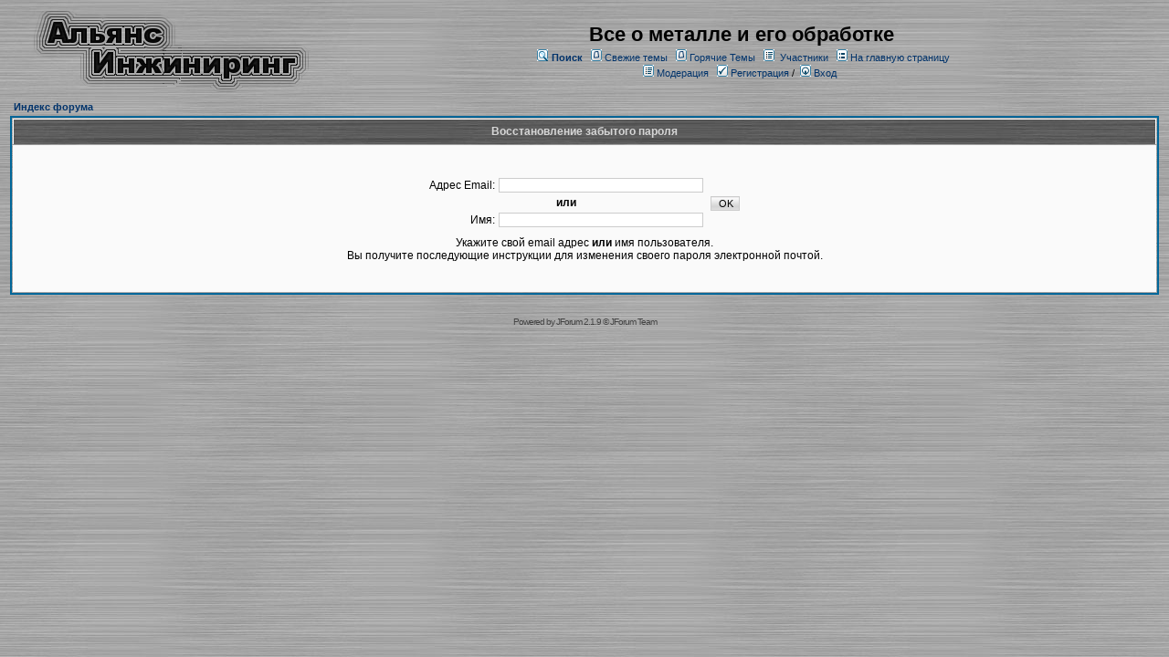

--- FILE ---
content_type: text/html;charset=UTF-8
request_url: http://asmetalwork.1gb.ua/forum/user/lostPassword.page;jsessionid=B454222825500595AE50AFA467FA3301
body_size: 5854
content:
<html>
<head>
<meta http-equiv="Content-Type" content="text/html; charset=UTF-8" />
<meta http-equiv="Pragma" content="no-cache" />
<meta http-equiv="Expires" content="-1" />
<style type="text/css">@import url( /forum/templates/default/styles/style.css?1769086814522 );</style>
<style type="text/css">@import url( /forum/templates/default/styles/ru_RU.css?1769086814522 );</style>


<title>Восстановление забытого пароля</title>

</head>
<body class="ru_RU">

<!--
Original theme from phpBB (http://www.phpbb.com) subSilver
Created by subBlue design
http://www.subBlue.com

Modifications by JForum Team
-->

<table width="100%" border="0">
	<tr>
		<td>
			<table cellspacing="0" cellpadding="0" width="100%" border="0">
				<tr>
					<td>
						<a href="http://asmetalwork.com.ua"><img src="/forum/templates/default/images/logo.jpg"  vspace="1" border="0" alt="[Logo]" /></a>
					</td>
					 
					<td width="100%" align="center" valign="middle">
						<span class="boardtitle">Все о металле и его обработке</span>
						<table cellspacing="0" cellpadding="2" border="0">
							<tr>
								<td valign="top" nowrap="nowrap" align="center">&nbsp;
									<img src="/forum/templates/default/images/icon_mini_search.gif" alt="[Search]"/>
									<span class="mainmenu"><a id="search" class="mainmenu" href="/forum/search/filters.page;jsessionid=E38BFE0219724AC7E9AFA354CEE24F0C"><b>Поиск</b></a> &nbsp;
									
									<img src="/forum/templates/default/images/icon_mini_recentTopics.gif" alt="[Recent Topics]" />
									<a id="latest" class="mainmenu" href="/forum/recentTopics/list.page;jsessionid=E38BFE0219724AC7E9AFA354CEE24F0C">Свежие темы</a> &nbsp;
									<img src="/forum/templates/default/images/icon_mini_recentTopics.gif" alt="[Hottest Topics]" />
									<a id="hottest" class="mainmenu" href="/forum/hottestTopics/list.page;jsessionid=E38BFE0219724AC7E9AFA354CEE24F0C">Горячие Темы</a> &nbsp;
									<img src="/forum/templates/default/images/icon_mini_members.gif" alt="[Members]" />&nbsp;
									<a id="latest2" class="mainmenu" href="/forum/user/list.page;jsessionid=E38BFE0219724AC7E9AFA354CEE24F0C">Участники</a> &nbsp;
									<span class="mainmenu"> <img src="/forum/templates/default/images/icon_mini_groups.gif" alt="[Groups]" />&nbsp;<a id="backtosite" class="mainmenu" href="http://asmetalwork.com.ua">На главную страницу</a>&nbsp;
									
									<br>

										<img src="/forum/templates/default/images/icon_mini_members.gif" alt="[Moderation Log]" />
										<a id="moderationlog" class="mainmenu" href="/forum/moderation/showActivityLog.page;jsessionid=E38BFE0219724AC7E9AFA354CEE24F0C">Модерация</a> &nbsp;

	
										<a id="register" class="mainmenu" href="/forum/user/insert.page;jsessionid=E38BFE0219724AC7E9AFA354CEE24F0C"><img src="/forum/templates/default/images/icon_mini_register.gif" border="0" alt="[Register]" /> Регистрация</a>&nbsp;/&nbsp;</span>
										<a id="login" class="mainmenu" href="/forum/user/login.page;jsessionid=E38BFE0219724AC7E9AFA354CEE24F0C"><img src="/forum/templates/default/images/icon_mini_login.gif" border="0" alt="[Login]" /> Вход</a>&nbsp; </span>

									
								</td>
							</tr>
						</table>
					</td>
				</tr>
			</table>
		</td>
	</tr>
	<tr>
		<td>

<form name="formlostpassword" accept-charset="UTF-8" action="/forum/jforum.page" method="post" target="_top">
	<input type="hidden" name="module" value="user" />
	<input type="hidden" name="action" value="lostPasswordSend" />
	
	<table cellspacing="2" cellpadding="2" width="100%" align="center" border="0">
		<tr>
			<td class="nav" align="left"><a class="nav" href="/forum/forums/list.page">Индекс форума</a></td>
		</tr>
	</table>
	
	<table class="forumline" cellspacing="1" cellpadding="4" width="100%" align="center" border="0">
		<tr>
			<th class="thhead" nowrap="nowrap" height="25">
				Восстановление забытого пароля
			</th>
		</tr>
	
		<tr>
			<td class="row1">
				<table cellspacing="1" cellpadding="3" width="100%" border="0">
					<tr>
						<td colspan="2">&nbsp;</td>
					</tr>
					
					
					<tr>
						<td>
							<table align="center">
								<tr>
									<td align="right"><span class="gen">Адрес Email:</span></td>
									<td align="left"><input type="text" maxlength="40" size="35" name="email" /></td>
									<td rowspan="3" valign="middle">&nbsp;<input class="mainoption" type="submit" value="OK" name="login"/></td>
								</tr>
								<tr>
									<td align="center" colspan="2"><span class="gen"><b>или</b></span></td>
								</tr>
								<tr>
									<td align="right"><span class="gen">Имя:</span></td>
									<td align="left"><input type="text" maxlength="40" size="35" name="username" /></td>
								</tr>
							</table>
						</td>
					</tr>
					<tr>
						<td colspan="2" align="center"><span class="gen">Укажите свой email адрес <b>или</b> имя пользователя. <br> Вы получите последующие инструкции для изменения своего пароля электронной почтой.</span></td>
					</tr>
					<tr align="center">
						<td colspan="2">&nbsp;</td>
					</tr>
				</table>
			</td>
		</tr>
	</table>
</form>
</td>
</tr>
	<tr>
		<td align="center">
			
		</td>
	</tr>

	<tr>
		<td align="center">
			<span class="copyright">Powered by <a class="copyright" href="http://www.jforum.net/" target="_blank">JForum 2.1.9</a> &copy; <a class="copyright" href="http://www.jforum.net/team.jsp" target="_blank">JForum Team</a></span>
		</td>
	</tr>
</table>


<iframe src="/forum/ping_session.jsp" height="0" width="0" frameborder="0" scrolling="no"></iframe>

</body>
</html>

--- FILE ---
content_type: text/css
request_url: http://asmetalwork.1gb.ua/forum/templates/default/styles/style.css?1769086814522
body_size: 13993
content:
img { border: 0px; }
font, th, td, p { font-family: verdana, arial, helvetica, sans-serif; }

/* Links */
a:link { color: #01336b; text-decoration: none; }
a:active { color: #01336b }
a:visited { color: #01336b; text-decoration: none; }
a:hover { color: #dd6900; text-decoration: underline; }

hr { border: #dfdfdf 1px solid; height: 0px }
.bodyline { border: #cccccc 1px solid;  }
.forumline { border: #006699 2px solid; }

/* td */
td.row1 { background-color: #fafafa; }
td.row2 { background-color: #f7f7f8; }
td.row3 { background-color: #dfdfdf; }

td.row1announce { background-color: #efefef;}
td.row1sticky { background-color: #efefef; }
td.row2announce { background-color: #dee3e7; }
td.row2sticky { background-color: #dee3e7; }
td.row3announce { background-color: #d1d7dc; }
td.row3sticky { background-color: #d1d7dc; }
td.rowpic { background-image:  url(../images/cellpic2.jpg); background-repeat: repeat-y; background-color: #ffffff }

th { font-weight: bold; font-size: 11px; background-image:  url(../images/cellpic3.gif); color: #ffa34f; height: 25px; background-color: #01336b }
td.cat { border-right: #ffffff solid; border-top: #ffffff solid; background-image:  url(../images/cellpic1.gif); border-left: #ffffff solid; border-bottom: #ffffff solid; height: 28px; background-color: #dfdfdf }
td.cathead { border-right: #ffffff solid; border-top: #ffffff solid; background-image:  url(../images/cellpic1.gif); border-left: #ffffff solid; border-bottom: #ffffff solid; height: 28px; background-color: #dfdfdf }
td.catsides { border-right: #ffffff solid; border-top: #ffffff solid; background-image:  url(../images/cellpic1.gif); border-left: #ffffff solid; border-bottom: #ffffff solid; height: 28px; background-color: #dfdfdf }
td.catleft { border-right: #ffffff solid; border-top: #ffffff solid; background-image:  url(../images/cellpic1.gif); border-left: #ffffff solid; border-bottom: #ffffff solid; height: 28px; background-color: #dfdfdf }
td.catright { border-right: #ffffff solid; border-top: #ffffff solid; background-image:  url(../images/cellpic1.gif); border-left: #ffffff solid; border-bottom: #ffffff solid; height: 28px; background-color: #dfdfdf }
td.catbottom { border-right: #ffffff solid; border-top: #ffffff solid; background-image:  url(../images/cellpic1.gif); border-left: #ffffff solid; border-bottom: #ffffff solid; height: 28px; background-color: #dfdfdf }
td.cat { border-top-width: 0px; border-left-width: 0px; border-bottom-width: 0px; height: 29px; border-right-width: 0px }
td.cathead { border-top-width: 0px; border-left-width: 0px; border-bottom-width: 0px; height: 29px; border-right-width: 0px }
td.catbottom { border-top-width: 0px; border-left-width: 0px; border-bottom-width: 0px; height: 29px; border-right-width: 0px }
th.thhead { border-right: #ffffff solid; border-top: #ffffff solid; font-weight: bold; border-left: #ffffff solid; border-bottom: #ffffff solid; height: 28px }
th.thsides { border-right: #ffffff solid; border-top: #ffffff solid; font-weight: bold; border-left: #ffffff solid; border-bottom: #ffffff solid; height: 28px }
th.thtop { border-right: #ffffff solid; border-top: #ffffff solid; font-weight: bold; border-left: #ffffff solid; border-bottom: #ffffff solid; height: 28px }
th.thleft { border-right: #ffffff solid; border-top: #ffffff solid; font-weight: bold; border-left: #ffffff solid; border-bottom: #ffffff solid; height: 28px }
th.thright { border-right: #ffffff solid; border-top: #ffffff solid; font-weight: bold; border-left: #ffffff solid; border-bottom: #ffffff solid; height: 28px }
th.thbottom { border-right: #ffffff solid; border-top: #ffffff solid; font-weight: bold; border-left: #ffffff solid; border-bottom: #ffffff solid; height: 28px }
th.thcornerl { border-right: #ffffff solid; border-top: #ffffff solid; font-weight: bold; border-left: #ffffff solid; border-bottom: #ffffff solid; height: 28px }
th.thcornerr { border-right: #ffffff solid; border-top: #ffffff solid; font-weight: bold; border-left: #ffffff solid; border-bottom: #ffffff solid; height: 28px }
td.row3right { border-right: #ffffff solid; border-top: #ffffff solid; border-left: #ffffff solid; border-bottom: #ffffff solid; background-color: #dfdfdf }
td.spacerow { border-right: #ffffff solid; border-top: #ffffff solid; border-left: #ffffff solid; border-bottom: #ffffff solid; background-color: #dfdfdf }
th.thhead { border-top-width: 1px; border-left-width: 1px; font-size: 12px; border-bottom-width: 0px; border-right-width: 1px }
td.cathead { border-top-width: 1px; border-left-width: 1px; font-size: 12px; border-bottom-width: 0px; border-right-width: 1px }
th.thsides { border-top-width: 0px; border-left-width: 1px; border-bottom-width: 0px; border-right-width: 1px }
td.catsides { border-top-width: 0px; border-left-width: 1px; border-bottom-width: 0px; border-right-width: 1px }
td.spacerow { border-top-width: 0px; border-left-width: 1px; border-bottom-width: 0px; border-right-width: 1px }
th.thright { border-top-width: 0px; border-left-width: 0px; border-bottom-width: 0px; border-right-width: 1px }
td.catright { border-top-width: 0px; border-left-width: 0px; border-bottom-width: 0px; border-right-width: 1px }
td.row3right { border-top-width: 0px; border-left-width: 0px; border-bottom-width: 0px; border-right-width: 1px }
th.thleft { border-top-width: 0px; border-left-width: 1px; border-bottom-width: 0px; border-right-width: 0px }
td.catleft { border-top-width: 0px; border-left-width: 1px; border-bottom-width: 0px; border-right-width: 0px }
th.thbottom { border-top-width: 0px; border-left-width: 1px; border-bottom-width: 1px; border-right-width: 1px }
td.catbottom { border-top-width: 0px; border-left-width: 1px; border-bottom-width: 1px; border-right-width: 1px }
th.thtop { border-top-width: 1px; border-left-width: 0px; border-bottom-width: 0px; border-right-width: 0px }
th.thcornerl { border-top-width: 1px; border-left-width: 1px; border-bottom-width: 0px; border-right-width: 0px }
th.thcornerr { border-top-width: 1px; border-left-width: 0px; border-bottom-width: 0px; border-right-width: 1px }
.maintitle, .boardtitle { font-weight: bold; font-size: 18px; color: #000000; line-height: 120%; font-family: "trebuchet ms",verdana, arial, helvetica, sans-serif; text-decoration: none }
.boardtitle { font-size: 22px; }

.gen, .poll { font-size: 12px }
.genmed, .name { font-size: 11px; }
.gensmall, .postdetails { font-size: 10px; }
.strong { font-weight: bold; }

.mainmenu { font-size: 11px; color: #000000 }
.cattitle { font-weight: bold; font-size: 12px; color: #01336b; letter-spacing: 1px; }
.forumlink { font-weight: bold; font-size: 12px; color: #01336b; }
.nav, .topictitle { font-weight: bold; font-size: 11px; color: #000000; }

blockquote {
	background:#E1EBF2 none no-repeat scroll 6px 8px;
	border:1px dashed #DBDBDB;
	font-size:0.95em;
	margin:0.5em 10px 0pt 10px;
	overflow:hidden;
	padding:5px;
}

blockquote {
	background-color:#E1EBF2;
	background-image:url(../images/quote.gif);
	border-color:#DBDBCE;
}

blockquote cite {
	display:block;
	font-size:0.9em;
	font-style:normal;
	font-weight:bold;
	margin-left:20px;
}

blockquote.uncited {
	padding-top:25px;
}

.pre-error { font-size: 1em; color: #000000; font-family: verdana, arial, helvetica, sans-serif; background-color: #fafafa; border: 0; padding-left: 0; }
.copyright { font-size: 10px; color: #444444; font-family: verdana, arial, helvetica, sans-serif; letter-spacing: -1px }

/* posts */
.postbody { font-size: 12px; line-height: 1.5em; }

.postinfo { font-size: 10px; color: #000000; background-color: #dee3e7; padding: 4px; height: 2em; }
.postinfo .date { width: 160px; float: left; }
.postinfo .subject { float: left; }
.postinfo .action { float: right; }

a.copyright { color: #444444; text-decoration: none; }
a.copyright:hover { color: #000000; text-decoration: underline; }
input, textarea, select { border: 1px solid #ccc; font: 11px verdana, arial, helvetica, sans-serif; color: #000000; }
textarea { width: 100%; }
input { text-indent: 2px; }
input {
       border: expression((this.type=="checkbox" || this.type=="radio") ? "none": "1px solid #ccc");
}

input.button, input.mainoption, input.liteoption, .inlineedit input { 
	font-size: 11px; 
	color: #000000; 
	font-family: 
	verdana, arial, helvetica, sans-serif; 
	background: #fafafa none repeat-x scroll center top; 
	background-image: url(../images/button.gif);
	cursor: pointer;
}

input.button:hover, input.mainoption:hover, input.liteoption:hover, .inlineedit input:hover {
	background-image: url(../images/button_hover.gif);
}

.helpline { background-color: #f7f7f8; border: 0px; font-weight: bold; font-style: italic; color: green; }

input[type='text']:hover, input[type='text']:focus, 
	input[type='password']:hover, input[type='password']:focus, 
	textarea:focus, textarea:hover, 
	select:hover, select:focus { border-style:inset; }

.moderatortitle { font-weight: bold; font-size: 12px; color: #ffa34f; }
.moderator { font-size: 10px; color: #006600; }
.admin { font-size: 10px; color: #ffa34f; }
.online { color: #006600; }
.offline { color: #ff0000; }

.bg_yellow { background-color:#ffeea7; }
.moderation_highlight, .bg_small_yellow { background-color: #fff8dd; }

td.attachrow		{ font: normal 11px verdana, arial, helvetica, sans-serif; color : #000000; border-color : #000000; }
td.attachheader     { font: normal 11px verdana, arial, helvetica, sans-serif; color : #000000; border-color : #000000; background-color: #d1d7dc; }
table.attachtable	{ font: normal 12px verdana, arial, helvetica, sans-serif; color : #000000; border-color : #000000;	border-collapse : collapse; }

.inputSearchForum {
	background-image: url(../images/icon_mini_search.gif);
	background-position:left 1px;
	background-repeat:no-repeat;
	padding-left:17px;
}

#icon_saving { background-image: url(../images/indicator.gif); width: 16px; height: 16px; display: none;}
.icon_folder_announce { background-image: url(../images/folder_announce.gif); width: 19px; height: 18px; display: inline; }
.icon_folder_sticky { background-image: url(../images/folder_sticky.gif); width: 19px; height: 18px; display: inline; }
.icon_folder_hot { background-image: url(../images/folder_hot.gif); width: 19px; height: 18px; display: inline; }
.icon_folder { background-image: url(../images/folder.gif); width: 19px; height: 18px; display: inline; }
.icon_folder_lock { background-image: url(../images/folder_lock.gif); width: 19px; height: 18px; display: inline; }
.icon_folder_announce_new { background-image: url(../images/folder_announce_new.gif); width: 19px; height: 18px; display: inline; }
.icon_folder_sticky_new { background-image: url(../images/folder_sticky_new.gif); width: 19px; height: 18px; display: inline; }
.icon_folder_new_hot { background-image: url(../images/folder_new_hot.gif); width: 19px; height: 18px; display: inline; }
.icon_folder_new { background-image: url(../images/folder_new.gif); width: 19px; height: 18px; display: inline; }
.icon_folder_lock_new { background-image: url(../images/folder_lock_new.gif); width: 19px; height: 18px; display: inline; }
.icon_vote_lcap { background-image: url(../images/vote_lcap.gif); width: 4px; height: 12px; display: inline; }
.icon_vote_rcap { background-image: url(../images/vote_rcap.gif); width: 4px; height: 12px; display: inline; }
.icon_topic_delete { background-image: url(../images/topic_delete.gif); width: 19px; height: 18px; display: inline; }
.icon_topic_move { background-image: url(../images/topic_move.gif); width: 19px; height: 18px; display: inline; }
.icon_topic_unlock { background-image: url(../images/topic_unlock.gif); width: 19px; height: 18px; display: inline; }
.icon_topic_lock { background-image: url(../images/topic_lock.gif); width: 19px; height: 18px; display: inline; }
.icon_latest_reply { background-image: url(../images/icon_latest_reply.gif); width: 18px; height: 9px; display: inline; }


/* Default buttons, in English. For localized ones, see <locale_name>.css in the "styles" directory */
.icon_new_topic img { background-image: url(../images/en_US/post.gif); width: 82px; height: 25px; }
.icon_reply img { background-image: url(../images/en_US/reply.gif); width: 82px; height: 25px; }
.icon_reply_locked img { background-image: url(../images/en_US/reply_locked.gif); width: 82px; height: 25px; }
.icon_quote img { background-image: url(../images/en_US/icon_quote.gif); width: 59px; height: 18px; }
.icon_edit img { background-image: url(../images/en_US/icon_edit.gif); width: 59px; height: 18px; }
.icon_profile img { background-image: url(../images/en_US/icon_profile.gif); width: 59px; height: 18px; }
.icon_pm img { background-image: url(../images/en_US/icon_pm.gif); width: 59px; height: 18px; }

/*CSS Sabrosus style pagination*/
.pagination {
	padding:3px;
	margin:3px;
	font-size: 10px;
	font-weight: bold;
	font-family: Arial, Times;
}

.pagination a {
	padding: 2px 5px 2px 5px;
	margin-right: 2px;
	border: 1px solid #9aafe5;
	text-decoration: none; 
	color: #2e6ab1;
}
.pagination a:hover, .pagination a:active {
	border: 1px solid #dd6900;
	color: #000;
	background-color: lightyellow;
	text-decoration: none;
}
.pagination .current {
	padding: 2px 5px 2px 5px;
	margin-right: 2px;
	border: 1px solid navy;
	font-weight: bold;
	background-color: #2e6ab1;
	color: #FFF;
}
.pagination .disabled {
	padding: 2px 5px 2px 5px;
	margin-right: 2px;
	border: 1px solid #929292;
	color: #929292;
}

#goToBox {
	position:absolute; 
	display:none; 
	border: 1px solid black;
	background-color: #fafafa; 
	padding: 2px;
	width: 190px;
}

#goToBox .title {
	padding: 1px;
	background-color: #dd6900;
	text-align: center;
	font-weight: bold;
	font-size: 10px;
	color: #fff;
}

#goToBox .form {
	padding: 5px;
	text-align: left;
}

#goToBox .form input {
	font-weight: bold;
}

blockquote dl.codebox code { font-size: 1.0em; }
input.subject, textarea.message { width: 100%; }
.postTabContents { padding-top: 24px; }
.postTabContents div { background-color: #E5EDF3; }
